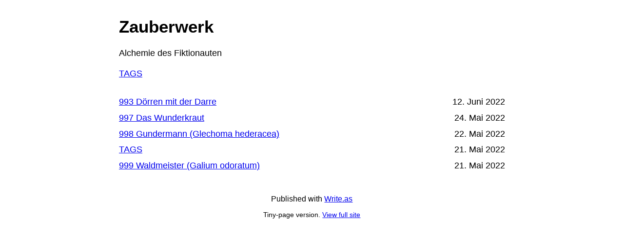

--- FILE ---
content_type: text/html; charset=utf-8
request_url: https://tiny.write.as/zauberwerk/tag:Pflanzen
body_size: 1997
content:
<!DOCTYPE HTML>
<html  dir="auto">
	<head>
		<meta charset="utf-8">

		<title>Zauberwerk &mdash; Write.as [tiny]</title>
		
		<link rel="stylesheet" type="text/css" href="https://cdn.writeas.net/css/text.ca07fd9.css" />
		
		<link rel="shortcut icon" href="https://i.snap.as/1v6N0l5j.png" />
		
		<link rel="canonical" href="https://zauberwerk.writeas.com/">
		
		
		<link rel="alternate" type="application/rss+xml" title="Zauberwerk &raquo; Feed" href="https://zauberwerk.writeas.com/feed/" />
		<meta name="viewport" content="width=device-width, initial-scale=1.0" />

		<meta name="generator" content="Write.as">
		<meta name="description" content="Alchemie des Fiktionauten">
		
		<meta itemprop="name" content="Zauberwerk">
		<meta itemprop="description" content="Alchemie des Fiktionauten">
		<meta name="twitter:card" content="summary">
		<meta name="twitter:title" content="Zauberwerk">
		<meta name="twitter:description" content="Alchemie des Fiktionauten">
		<meta property="og:title" content="Zauberwerk" />
		<meta property="og:site_name" content="Zauberwerk" />
		<meta property="og:type" content="article" />
		<meta property="og:url" content="https://zauberwerk.writeas.com/" />
		<meta property="og:description" content="Alchemie des Fiktionauten" />
        
		

	</head>
	<body id="collection" itemscope itemtype="http://schema.org/WebPage">
		

		

		<header>
		<h1 dir="auto" id="blog-title"><a href="/zauberwerk/" class="h-card p-author u-url" rel="me author">Zauberwerk</a></h1>
		<p class="description p-note">Alchemie des Fiktionauten</p>
		
		<nav>
			<a class="pinned" href="/zauberwerk/index">TAGS</a></nav>
		
		</header>

		
		
		<section id="wrapper" itemscope itemtype="http://schema.org/Blog">

			

			<ul>
			
				<li>
					<a href="/zauberwerk/dorren-mit-der-darre" itemprop="url" class="u-url">993 Dörren mit der Darre
						</a>
					
					<time class="dt-published" datetime="2022-06-12T20:52:50Z" pubdate itemprop="datePublished" content="2022-06-12 20:52:50 &#43;0000 UTC">12. Juni 2022</time>
				</li>
			
				<li>
					<a href="/zauberwerk/das-wunderkraut" itemprop="url" class="u-url">997 Das Wunderkraut
						</a>
					
					<time class="dt-published" datetime="2022-05-24T10:19:53Z" pubdate itemprop="datePublished" content="2022-05-24 10:19:53 &#43;0000 UTC">24. Mai 2022</time>
				</li>
			
				<li>
					<a href="/zauberwerk/gundermann-glechoma-hederacea" itemprop="url" class="u-url">998 Gundermann (Glechoma hederacea) 
						</a>
					
					<time class="dt-published" datetime="2022-05-22T18:49:58Z" pubdate itemprop="datePublished" content="2022-05-22 18:49:58 &#43;0000 UTC">22. Mai 2022</time>
				</li>
			
				<li>
					<a href="/zauberwerk/index" itemprop="url" class="u-url">TAGS
						</a>
					
					<time class="dt-published" datetime="2022-05-21T15:03:58Z" pubdate itemprop="datePublished" content="2022-05-21 15:03:58 &#43;0000 UTC">21. Mai 2022</time>
				</li>
			
				<li>
					<a href="/zauberwerk/waldmeister-galium-odoratum" itemprop="url" class="u-url">999 Waldmeister (Galium odoratum)
						</a>
					
					<time class="dt-published" datetime="2022-05-21T14:42:33Z" pubdate itemprop="datePublished" content="2022-05-21 14:42:33 &#43;0000 UTC">21. Mai 2022</time>
				</li>
			
			</ul>

		

		

		</section>

		<footer>
			Published with <a class="home pubd" href="https://write.as/?f=footer-blog">Write.as</a>
			<p style="font-size: 0.9em;">Tiny-page version. <a href="https://zauberwerk.writeas.com/">View full site</a></p>
		</footer>

		
	</body>

	
		
		
	
	<script src="https://cdn.writeas.net/js/localdate.js"></script>
	
<script>
  
  addEventListener('DOMContentLoaded', function () {
    var hlbaseUri = "https:\/\/cdn.writeas.net/js/";
    var lb = document.querySelectorAll("code[class^='language-']");

    
    var aliasmap = {
      "elisp"      : "lisp",
      "emacs-lisp" : "lisp",
      "c"          : "cpp",
      "cc"         : "cpp",
      "h"          : "cpp",
      "c++"        : "cpp",
      "h++"        : "cpp",
      "hpp"        : "cpp",
      "hh"         : "cpp",
      "hxx"        : "cpp",
      "cxx"        : "cpp",
      "sh"         : "bash",
      "js"         : "javascript",
      "jsx"        : "javascript",
      "html"       : "xml"
    };

    
    function highlight(nodes) {
      for (i=0; i < nodes.length; i++) {
        hljs.highlightBlock(nodes[i]);
      }
    }

    
    function loadLanguages(uris, callback) {
      uris.forEach(function(uri) {
        var sc = document.createElement('script');
        sc.src = uri;
        sc.async = false; 
        
        if (uris.indexOf(uri) == uris.length-1) {
          
          
          
          sc.onload = callback;
          sc.onerror = callback;
        }
        document.head.appendChild(sc);
      });
    }

    
    if (lb.length > 0) {
      
      var st = document.createElement('link');
      st.rel = "stylesheet";
      st.href = "https:\/\/cdn.writeas.net/css/lib/atom-one-light.min.css";
      document.head.appendChild(st);

      
      var jss = [hlbaseUri + "highlight.min.js"];
      
      for (i=0; i < lb.length; i++) {
        lang = lb[i].className.replace('language-','').toLowerCase();
        
        if (aliasmap[lang]) lang = aliasmap[lang];
        lurl = hlbaseUri + "highlightjs/" + lang + ".min.js";
        if (!jss.includes(lurl)) {
          jss.push(lurl);
        }
      }
      
      loadLanguages(jss, () => {highlight(lb)});
    }
  });
</script>

	<script type="text/javascript">
	
		var http = new XMLHttpRequest();
		var url = "/api/collections/zauberwerk/stat";
		http.open("POST", url, true);
		http.setRequestHeader("Content-type", "application/json");
		http.send();
	

		$dates = document.querySelectorAll("time.dt-published");
		for (i=0; i < $dates.length; i++) {
			toLocalDate($dates[i], $dates[i]);
		}
	</script>
</html>